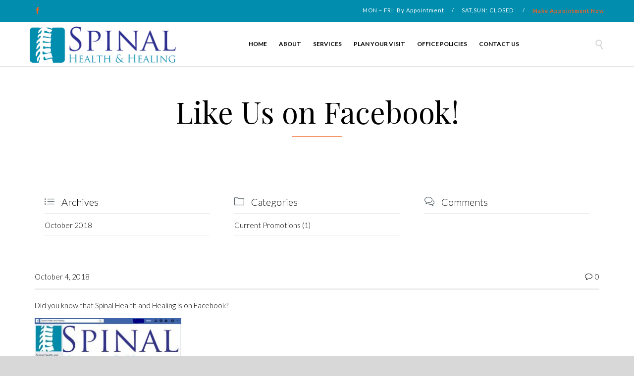

--- FILE ---
content_type: text/html; charset=UTF-8
request_url: https://spinalhealthmi.com/2018/10/04/like-us-on-facebook/
body_size: 12735
content:
<!DOCTYPE html>
<!--[if IE]><![endif]-->
<!--[if IE 9 ]> <html lang="en-US" class="no-js ie9"> <![endif]-->
<!--[if (gt IE 9)|!(IE)]><!--> <html lang="en-US" class="no-ie no-js"> <!--<![endif]-->

<head>
	<meta charset="UTF-8" />
	<meta http-equiv="X-UA-Compatible" content="IE=edge" />
	<meta name="viewport" content="width=device-width, initial-scale=1">

	<link rel="pingback" href="https://spinalhealthmi.com/xmlrpc.php" />

	<title>Like Us on Facebook! &#8211; Spinal Health And Healing</title>
<script type="text/javascript">
/* <![CDATA[ */
window.JetpackScriptData = {"site":{"icon":"https://i0.wp.com/spinalhealthmi.com/wp-content/uploads/2018/10/cropped-Site-Icon.jpg?w=64\u0026ssl=1","title":"Spinal Health And Healing","host":"unknown","is_wpcom_platform":false}};
/* ]]> */
</script>
<style type="text/css" media="screen">#ui-datepicker-div.booked_custom_date_picker table.ui-datepicker-calendar tbody td a.ui-state-active,#ui-datepicker-div.booked_custom_date_picker table.ui-datepicker-calendar tbody td a.ui-state-active:hover,body #booked-profile-page input[type=submit].button-primary:hover,body .booked-list-view button.button:hover, body .booked-list-view input[type=submit].button-primary:hover,body table.booked-calendar input[type=submit].button-primary:hover,body .booked-modal input[type=submit].button-primary:hover,body table.booked-calendar th,body table.booked-calendar thead,body table.booked-calendar thead th,body table.booked-calendar .booked-appt-list .timeslot .timeslot-people button:hover,body #booked-profile-page .booked-profile-header,body #booked-profile-page .booked-tabs li.active a,body #booked-profile-page .booked-tabs li.active a:hover,body #booked-profile-page .appt-block .google-cal-button > a:hover,#ui-datepicker-div.booked_custom_date_picker .ui-datepicker-header{ background:#b69e59 !important; }body #booked-profile-page input[type=submit].button-primary:hover,body table.booked-calendar input[type=submit].button-primary:hover,body .booked-list-view button.button:hover, body .booked-list-view input[type=submit].button-primary:hover,body .booked-modal input[type=submit].button-primary:hover,body table.booked-calendar th,body table.booked-calendar .booked-appt-list .timeslot .timeslot-people button:hover,body #booked-profile-page .booked-profile-header,body #booked-profile-page .appt-block .google-cal-button > a:hover{ border-color:#b69e59 !important; }body table.booked-calendar tr.days,body table.booked-calendar tr.days th,body .booked-calendarSwitcher.calendar,body #booked-profile-page .booked-tabs,#ui-datepicker-div.booked_custom_date_picker table.ui-datepicker-calendar thead,#ui-datepicker-div.booked_custom_date_picker table.ui-datepicker-calendar thead th{ background:#545f64 !important; }body table.booked-calendar tr.days th,body #booked-profile-page .booked-tabs{ border-color:#545f64 !important; }#ui-datepicker-div.booked_custom_date_picker table.ui-datepicker-calendar tbody td.ui-datepicker-today a,#ui-datepicker-div.booked_custom_date_picker table.ui-datepicker-calendar tbody td.ui-datepicker-today a:hover,body #booked-profile-page input[type=submit].button-primary,body table.booked-calendar input[type=submit].button-primary,body .booked-list-view button.button, body .booked-list-view input[type=submit].button-primary,body .booked-list-view button.button, body .booked-list-view input[type=submit].button-primary,body .booked-modal input[type=submit].button-primary,body table.booked-calendar .booked-appt-list .timeslot .timeslot-people button,body #booked-profile-page .booked-profile-appt-list .appt-block.approved .status-block,body #booked-profile-page .appt-block .google-cal-button > a,body .booked-modal p.booked-title-bar,body table.booked-calendar td:hover .date span,body .booked-list-view a.booked_list_date_picker_trigger.booked-dp-active,body .booked-list-view a.booked_list_date_picker_trigger.booked-dp-active:hover,.booked-ms-modal .booked-book-appt /* Multi-Slot Booking */{ background:#b69e59; }body #booked-profile-page input[type=submit].button-primary,body table.booked-calendar input[type=submit].button-primary,body .booked-list-view button.button, body .booked-list-view input[type=submit].button-primary,body .booked-list-view button.button, body .booked-list-view input[type=submit].button-primary,body .booked-modal input[type=submit].button-primary,body #booked-profile-page .appt-block .google-cal-button > a,body table.booked-calendar .booked-appt-list .timeslot .timeslot-people button,body .booked-list-view a.booked_list_date_picker_trigger.booked-dp-active,body .booked-list-view a.booked_list_date_picker_trigger.booked-dp-active:hover{ border-color:#b69e59; }body .booked-modal .bm-window p i.fa,body .booked-modal .bm-window a,body .booked-appt-list .booked-public-appointment-title,body .booked-modal .bm-window p.appointment-title,.booked-ms-modal.visible:hover .booked-book-appt{ color:#b69e59; }.booked-appt-list .timeslot.has-title .booked-public-appointment-title { color:inherit; }</style><meta name='robots' content='max-image-preview:large' />
	<style>img:is([sizes="auto" i], [sizes^="auto," i]) { contain-intrinsic-size: 3000px 1500px }</style>
	<link rel='dns-prefetch' href='//fonts.googleapis.com' />
<link rel="alternate" type="application/rss+xml" title="Spinal Health And Healing &raquo; Feed" href="https://spinalhealthmi.com/feed/" />
<link rel="alternate" type="application/rss+xml" title="Spinal Health And Healing &raquo; Comments Feed" href="https://spinalhealthmi.com/comments/feed/" />
<link rel="alternate" type="application/rss+xml" title="Spinal Health And Healing &raquo; Like Us on Facebook! Comments Feed" href="https://spinalhealthmi.com/2018/10/04/like-us-on-facebook/feed/" />
<script type="text/javascript">
/* <![CDATA[ */
window._wpemojiSettings = {"baseUrl":"https:\/\/s.w.org\/images\/core\/emoji\/16.0.1\/72x72\/","ext":".png","svgUrl":"https:\/\/s.w.org\/images\/core\/emoji\/16.0.1\/svg\/","svgExt":".svg","source":{"concatemoji":"https:\/\/spinalhealthmi.com\/wp-includes\/js\/wp-emoji-release.min.js?ver=6.8.3"}};
/*! This file is auto-generated */
!function(s,n){var o,i,e;function c(e){try{var t={supportTests:e,timestamp:(new Date).valueOf()};sessionStorage.setItem(o,JSON.stringify(t))}catch(e){}}function p(e,t,n){e.clearRect(0,0,e.canvas.width,e.canvas.height),e.fillText(t,0,0);var t=new Uint32Array(e.getImageData(0,0,e.canvas.width,e.canvas.height).data),a=(e.clearRect(0,0,e.canvas.width,e.canvas.height),e.fillText(n,0,0),new Uint32Array(e.getImageData(0,0,e.canvas.width,e.canvas.height).data));return t.every(function(e,t){return e===a[t]})}function u(e,t){e.clearRect(0,0,e.canvas.width,e.canvas.height),e.fillText(t,0,0);for(var n=e.getImageData(16,16,1,1),a=0;a<n.data.length;a++)if(0!==n.data[a])return!1;return!0}function f(e,t,n,a){switch(t){case"flag":return n(e,"\ud83c\udff3\ufe0f\u200d\u26a7\ufe0f","\ud83c\udff3\ufe0f\u200b\u26a7\ufe0f")?!1:!n(e,"\ud83c\udde8\ud83c\uddf6","\ud83c\udde8\u200b\ud83c\uddf6")&&!n(e,"\ud83c\udff4\udb40\udc67\udb40\udc62\udb40\udc65\udb40\udc6e\udb40\udc67\udb40\udc7f","\ud83c\udff4\u200b\udb40\udc67\u200b\udb40\udc62\u200b\udb40\udc65\u200b\udb40\udc6e\u200b\udb40\udc67\u200b\udb40\udc7f");case"emoji":return!a(e,"\ud83e\udedf")}return!1}function g(e,t,n,a){var r="undefined"!=typeof WorkerGlobalScope&&self instanceof WorkerGlobalScope?new OffscreenCanvas(300,150):s.createElement("canvas"),o=r.getContext("2d",{willReadFrequently:!0}),i=(o.textBaseline="top",o.font="600 32px Arial",{});return e.forEach(function(e){i[e]=t(o,e,n,a)}),i}function t(e){var t=s.createElement("script");t.src=e,t.defer=!0,s.head.appendChild(t)}"undefined"!=typeof Promise&&(o="wpEmojiSettingsSupports",i=["flag","emoji"],n.supports={everything:!0,everythingExceptFlag:!0},e=new Promise(function(e){s.addEventListener("DOMContentLoaded",e,{once:!0})}),new Promise(function(t){var n=function(){try{var e=JSON.parse(sessionStorage.getItem(o));if("object"==typeof e&&"number"==typeof e.timestamp&&(new Date).valueOf()<e.timestamp+604800&&"object"==typeof e.supportTests)return e.supportTests}catch(e){}return null}();if(!n){if("undefined"!=typeof Worker&&"undefined"!=typeof OffscreenCanvas&&"undefined"!=typeof URL&&URL.createObjectURL&&"undefined"!=typeof Blob)try{var e="postMessage("+g.toString()+"("+[JSON.stringify(i),f.toString(),p.toString(),u.toString()].join(",")+"));",a=new Blob([e],{type:"text/javascript"}),r=new Worker(URL.createObjectURL(a),{name:"wpTestEmojiSupports"});return void(r.onmessage=function(e){c(n=e.data),r.terminate(),t(n)})}catch(e){}c(n=g(i,f,p,u))}t(n)}).then(function(e){for(var t in e)n.supports[t]=e[t],n.supports.everything=n.supports.everything&&n.supports[t],"flag"!==t&&(n.supports.everythingExceptFlag=n.supports.everythingExceptFlag&&n.supports[t]);n.supports.everythingExceptFlag=n.supports.everythingExceptFlag&&!n.supports.flag,n.DOMReady=!1,n.readyCallback=function(){n.DOMReady=!0}}).then(function(){return e}).then(function(){var e;n.supports.everything||(n.readyCallback(),(e=n.source||{}).concatemoji?t(e.concatemoji):e.wpemoji&&e.twemoji&&(t(e.twemoji),t(e.wpemoji)))}))}((window,document),window._wpemojiSettings);
/* ]]> */
</script>
<link rel='stylesheet' id='sbi_styles-css' href='https://spinalhealthmi.com/wp-content/plugins/instagram-feed/css/sbi-styles.min.css?ver=6.8.0' type='text/css' media='all' />
<style id='wp-emoji-styles-inline-css' type='text/css'>

	img.wp-smiley, img.emoji {
		display: inline !important;
		border: none !important;
		box-shadow: none !important;
		height: 1em !important;
		width: 1em !important;
		margin: 0 0.07em !important;
		vertical-align: -0.1em !important;
		background: none !important;
		padding: 0 !important;
	}
</style>
<link rel='stylesheet' id='wp-block-library-css' href='https://spinalhealthmi.com/wp-includes/css/dist/block-library/style.min.css?ver=6.8.3' type='text/css' media='all' />
<style id='classic-theme-styles-inline-css' type='text/css'>
/*! This file is auto-generated */
.wp-block-button__link{color:#fff;background-color:#32373c;border-radius:9999px;box-shadow:none;text-decoration:none;padding:calc(.667em + 2px) calc(1.333em + 2px);font-size:1.125em}.wp-block-file__button{background:#32373c;color:#fff;text-decoration:none}
</style>
<style id='global-styles-inline-css' type='text/css'>
:root{--wp--preset--aspect-ratio--square: 1;--wp--preset--aspect-ratio--4-3: 4/3;--wp--preset--aspect-ratio--3-4: 3/4;--wp--preset--aspect-ratio--3-2: 3/2;--wp--preset--aspect-ratio--2-3: 2/3;--wp--preset--aspect-ratio--16-9: 16/9;--wp--preset--aspect-ratio--9-16: 9/16;--wp--preset--color--black: #000000;--wp--preset--color--cyan-bluish-gray: #abb8c3;--wp--preset--color--white: #ffffff;--wp--preset--color--pale-pink: #f78da7;--wp--preset--color--vivid-red: #cf2e2e;--wp--preset--color--luminous-vivid-orange: #ff6900;--wp--preset--color--luminous-vivid-amber: #fcb900;--wp--preset--color--light-green-cyan: #7bdcb5;--wp--preset--color--vivid-green-cyan: #00d084;--wp--preset--color--pale-cyan-blue: #8ed1fc;--wp--preset--color--vivid-cyan-blue: #0693e3;--wp--preset--color--vivid-purple: #9b51e0;--wp--preset--gradient--vivid-cyan-blue-to-vivid-purple: linear-gradient(135deg,rgba(6,147,227,1) 0%,rgb(155,81,224) 100%);--wp--preset--gradient--light-green-cyan-to-vivid-green-cyan: linear-gradient(135deg,rgb(122,220,180) 0%,rgb(0,208,130) 100%);--wp--preset--gradient--luminous-vivid-amber-to-luminous-vivid-orange: linear-gradient(135deg,rgba(252,185,0,1) 0%,rgba(255,105,0,1) 100%);--wp--preset--gradient--luminous-vivid-orange-to-vivid-red: linear-gradient(135deg,rgba(255,105,0,1) 0%,rgb(207,46,46) 100%);--wp--preset--gradient--very-light-gray-to-cyan-bluish-gray: linear-gradient(135deg,rgb(238,238,238) 0%,rgb(169,184,195) 100%);--wp--preset--gradient--cool-to-warm-spectrum: linear-gradient(135deg,rgb(74,234,220) 0%,rgb(151,120,209) 20%,rgb(207,42,186) 40%,rgb(238,44,130) 60%,rgb(251,105,98) 80%,rgb(254,248,76) 100%);--wp--preset--gradient--blush-light-purple: linear-gradient(135deg,rgb(255,206,236) 0%,rgb(152,150,240) 100%);--wp--preset--gradient--blush-bordeaux: linear-gradient(135deg,rgb(254,205,165) 0%,rgb(254,45,45) 50%,rgb(107,0,62) 100%);--wp--preset--gradient--luminous-dusk: linear-gradient(135deg,rgb(255,203,112) 0%,rgb(199,81,192) 50%,rgb(65,88,208) 100%);--wp--preset--gradient--pale-ocean: linear-gradient(135deg,rgb(255,245,203) 0%,rgb(182,227,212) 50%,rgb(51,167,181) 100%);--wp--preset--gradient--electric-grass: linear-gradient(135deg,rgb(202,248,128) 0%,rgb(113,206,126) 100%);--wp--preset--gradient--midnight: linear-gradient(135deg,rgb(2,3,129) 0%,rgb(40,116,252) 100%);--wp--preset--font-size--small: 13px;--wp--preset--font-size--medium: 20px;--wp--preset--font-size--large: 36px;--wp--preset--font-size--x-large: 42px;--wp--preset--spacing--20: 0.44rem;--wp--preset--spacing--30: 0.67rem;--wp--preset--spacing--40: 1rem;--wp--preset--spacing--50: 1.5rem;--wp--preset--spacing--60: 2.25rem;--wp--preset--spacing--70: 3.38rem;--wp--preset--spacing--80: 5.06rem;--wp--preset--shadow--natural: 6px 6px 9px rgba(0, 0, 0, 0.2);--wp--preset--shadow--deep: 12px 12px 50px rgba(0, 0, 0, 0.4);--wp--preset--shadow--sharp: 6px 6px 0px rgba(0, 0, 0, 0.2);--wp--preset--shadow--outlined: 6px 6px 0px -3px rgba(255, 255, 255, 1), 6px 6px rgba(0, 0, 0, 1);--wp--preset--shadow--crisp: 6px 6px 0px rgba(0, 0, 0, 1);}:where(.is-layout-flex){gap: 0.5em;}:where(.is-layout-grid){gap: 0.5em;}body .is-layout-flex{display: flex;}.is-layout-flex{flex-wrap: wrap;align-items: center;}.is-layout-flex > :is(*, div){margin: 0;}body .is-layout-grid{display: grid;}.is-layout-grid > :is(*, div){margin: 0;}:where(.wp-block-columns.is-layout-flex){gap: 2em;}:where(.wp-block-columns.is-layout-grid){gap: 2em;}:where(.wp-block-post-template.is-layout-flex){gap: 1.25em;}:where(.wp-block-post-template.is-layout-grid){gap: 1.25em;}.has-black-color{color: var(--wp--preset--color--black) !important;}.has-cyan-bluish-gray-color{color: var(--wp--preset--color--cyan-bluish-gray) !important;}.has-white-color{color: var(--wp--preset--color--white) !important;}.has-pale-pink-color{color: var(--wp--preset--color--pale-pink) !important;}.has-vivid-red-color{color: var(--wp--preset--color--vivid-red) !important;}.has-luminous-vivid-orange-color{color: var(--wp--preset--color--luminous-vivid-orange) !important;}.has-luminous-vivid-amber-color{color: var(--wp--preset--color--luminous-vivid-amber) !important;}.has-light-green-cyan-color{color: var(--wp--preset--color--light-green-cyan) !important;}.has-vivid-green-cyan-color{color: var(--wp--preset--color--vivid-green-cyan) !important;}.has-pale-cyan-blue-color{color: var(--wp--preset--color--pale-cyan-blue) !important;}.has-vivid-cyan-blue-color{color: var(--wp--preset--color--vivid-cyan-blue) !important;}.has-vivid-purple-color{color: var(--wp--preset--color--vivid-purple) !important;}.has-black-background-color{background-color: var(--wp--preset--color--black) !important;}.has-cyan-bluish-gray-background-color{background-color: var(--wp--preset--color--cyan-bluish-gray) !important;}.has-white-background-color{background-color: var(--wp--preset--color--white) !important;}.has-pale-pink-background-color{background-color: var(--wp--preset--color--pale-pink) !important;}.has-vivid-red-background-color{background-color: var(--wp--preset--color--vivid-red) !important;}.has-luminous-vivid-orange-background-color{background-color: var(--wp--preset--color--luminous-vivid-orange) !important;}.has-luminous-vivid-amber-background-color{background-color: var(--wp--preset--color--luminous-vivid-amber) !important;}.has-light-green-cyan-background-color{background-color: var(--wp--preset--color--light-green-cyan) !important;}.has-vivid-green-cyan-background-color{background-color: var(--wp--preset--color--vivid-green-cyan) !important;}.has-pale-cyan-blue-background-color{background-color: var(--wp--preset--color--pale-cyan-blue) !important;}.has-vivid-cyan-blue-background-color{background-color: var(--wp--preset--color--vivid-cyan-blue) !important;}.has-vivid-purple-background-color{background-color: var(--wp--preset--color--vivid-purple) !important;}.has-black-border-color{border-color: var(--wp--preset--color--black) !important;}.has-cyan-bluish-gray-border-color{border-color: var(--wp--preset--color--cyan-bluish-gray) !important;}.has-white-border-color{border-color: var(--wp--preset--color--white) !important;}.has-pale-pink-border-color{border-color: var(--wp--preset--color--pale-pink) !important;}.has-vivid-red-border-color{border-color: var(--wp--preset--color--vivid-red) !important;}.has-luminous-vivid-orange-border-color{border-color: var(--wp--preset--color--luminous-vivid-orange) !important;}.has-luminous-vivid-amber-border-color{border-color: var(--wp--preset--color--luminous-vivid-amber) !important;}.has-light-green-cyan-border-color{border-color: var(--wp--preset--color--light-green-cyan) !important;}.has-vivid-green-cyan-border-color{border-color: var(--wp--preset--color--vivid-green-cyan) !important;}.has-pale-cyan-blue-border-color{border-color: var(--wp--preset--color--pale-cyan-blue) !important;}.has-vivid-cyan-blue-border-color{border-color: var(--wp--preset--color--vivid-cyan-blue) !important;}.has-vivid-purple-border-color{border-color: var(--wp--preset--color--vivid-purple) !important;}.has-vivid-cyan-blue-to-vivid-purple-gradient-background{background: var(--wp--preset--gradient--vivid-cyan-blue-to-vivid-purple) !important;}.has-light-green-cyan-to-vivid-green-cyan-gradient-background{background: var(--wp--preset--gradient--light-green-cyan-to-vivid-green-cyan) !important;}.has-luminous-vivid-amber-to-luminous-vivid-orange-gradient-background{background: var(--wp--preset--gradient--luminous-vivid-amber-to-luminous-vivid-orange) !important;}.has-luminous-vivid-orange-to-vivid-red-gradient-background{background: var(--wp--preset--gradient--luminous-vivid-orange-to-vivid-red) !important;}.has-very-light-gray-to-cyan-bluish-gray-gradient-background{background: var(--wp--preset--gradient--very-light-gray-to-cyan-bluish-gray) !important;}.has-cool-to-warm-spectrum-gradient-background{background: var(--wp--preset--gradient--cool-to-warm-spectrum) !important;}.has-blush-light-purple-gradient-background{background: var(--wp--preset--gradient--blush-light-purple) !important;}.has-blush-bordeaux-gradient-background{background: var(--wp--preset--gradient--blush-bordeaux) !important;}.has-luminous-dusk-gradient-background{background: var(--wp--preset--gradient--luminous-dusk) !important;}.has-pale-ocean-gradient-background{background: var(--wp--preset--gradient--pale-ocean) !important;}.has-electric-grass-gradient-background{background: var(--wp--preset--gradient--electric-grass) !important;}.has-midnight-gradient-background{background: var(--wp--preset--gradient--midnight) !important;}.has-small-font-size{font-size: var(--wp--preset--font-size--small) !important;}.has-medium-font-size{font-size: var(--wp--preset--font-size--medium) !important;}.has-large-font-size{font-size: var(--wp--preset--font-size--large) !important;}.has-x-large-font-size{font-size: var(--wp--preset--font-size--x-large) !important;}
:where(.wp-block-post-template.is-layout-flex){gap: 1.25em;}:where(.wp-block-post-template.is-layout-grid){gap: 1.25em;}
:where(.wp-block-columns.is-layout-flex){gap: 2em;}:where(.wp-block-columns.is-layout-grid){gap: 2em;}
:root :where(.wp-block-pullquote){font-size: 1.5em;line-height: 1.6;}
</style>
<link rel='stylesheet' id='booked-icons-css' href='https://spinalhealthmi.com/wp-content/plugins/booked/assets/css/icons.css?ver=2.3.5' type='text/css' media='all' />
<link rel='stylesheet' id='booked-tooltipster-css' href='https://spinalhealthmi.com/wp-content/plugins/booked/assets/js/tooltipster/css/tooltipster.css?ver=3.3.0' type='text/css' media='all' />
<link rel='stylesheet' id='booked-tooltipster-theme-css' href='https://spinalhealthmi.com/wp-content/plugins/booked/assets/js/tooltipster/css/themes/tooltipster-light.css?ver=3.3.0' type='text/css' media='all' />
<link rel='stylesheet' id='booked-animations-css' href='https://spinalhealthmi.com/wp-content/plugins/booked/assets/css/animations.css?ver=2.3.5' type='text/css' media='all' />
<link rel='stylesheet' id='booked-css-css' href='https://spinalhealthmi.com/wp-content/plugins/booked/dist/booked.css?ver=2.3.5' type='text/css' media='all' />
<link rel='stylesheet' id='megamenu-css' href='https://spinalhealthmi.com/wp-content/uploads/maxmegamenu/style.css?ver=72c901' type='text/css' media='all' />
<link rel='stylesheet' id='dashicons-css' href='https://spinalhealthmi.com/wp-includes/css/dashicons.min.css?ver=6.8.3' type='text/css' media='all' />
<link rel='stylesheet' id='wpv-gfonts-css' href='https://fonts.googleapis.com/css?family=Playfair+Display%3Anormal%2Cbolditalic%2Cbold%7CLato%3A300%2Cbold%2C300italic%2Cnormal%7CCutive%3Anormal%2Cbold&#038;subset&#038;ver=18' type='text/css' media='all' />
<link rel='stylesheet' id='front-all-css' href='https://spinalhealthmi.com/wp-content/themes/hair-beauty/cache/all.css?ver=1651108149' type='text/css' media='all' />
<style id='front-all-inline-css' type='text/css'>

			@font-face {
				font-family: 'icomoon';
				src: url( https://spinalhealthmi.com/wp-content/themes/hair-beauty/vamtam/assets/fonts/icons/icons.ttf) format('truetype'),
					url(https://spinalhealthmi.com/wp-content/themes/hair-beauty/vamtam/assets/fonts/icons/icons.woff?xsjuib) format('woff'),
					url(https://spinalhealthmi.com/wp-content/themes/hair-beauty/vamtam/assets/fonts/icons/icons.svg?xsjuib#icons) format('svg');
				font-weight: normal;
				font-style: normal;
			}

			@font-face {
				font-family: 'theme';
				src: url(https://spinalhealthmi.com/wp-content/themes/hair-beauty/wpv_theme/assets/fonts/icons/theme-icons.ttf?xsjuib) format('truetype'),
					url(https://spinalhealthmi.com/wp-content/themes/hair-beauty/wpv_theme/assets/fonts/icons/theme-icons.woff?xsjuib) format('woff'),
					url(https://spinalhealthmi.com/wp-content/themes/hair-beauty/wpv_theme/assets/fonts/icons/theme-icons.svg?xsjuib#theme-icons) format('svg');
				font-weight: normal;
				font-style: normal;
			}
		
</style>
<link rel='stylesheet' id='cubeportfolio-css' href='https://spinalhealthmi.com/wp-content/themes/hair-beauty/vamtam/assets/cubeportfolio/css/cubeportfolio.min.css?ver=4.4.0' type='text/css' media='all' />
<script type="text/javascript" src="https://spinalhealthmi.com/wp-includes/js/jquery/jquery.min.js?ver=3.7.1" id="jquery-core-js"></script>
<script type="text/javascript" src="https://spinalhealthmi.com/wp-includes/js/jquery/jquery-migrate.min.js?ver=3.4.1" id="jquery-migrate-js"></script>
<script type="text/javascript" src="https://spinalhealthmi.com/wp-content/plugins/stripe_payment_terminal/js/prettyPhoto/js/jquery.prettyPhoto.js?ver=6.8.3" id="spt_prettyPhoto-js"></script>
<link rel="https://api.w.org/" href="https://spinalhealthmi.com/wp-json/" /><link rel="alternate" title="JSON" type="application/json" href="https://spinalhealthmi.com/wp-json/wp/v2/posts/77" /><link rel="EditURI" type="application/rsd+xml" title="RSD" href="https://spinalhealthmi.com/xmlrpc.php?rsd" />
<meta name="generator" content="WordPress 6.8.3" />
<link rel="canonical" href="https://spinalhealthmi.com/2018/10/04/like-us-on-facebook/" />
<link rel='shortlink' href='https://spinalhealthmi.com/?p=77' />
<link rel="alternate" title="oEmbed (JSON)" type="application/json+oembed" href="https://spinalhealthmi.com/wp-json/oembed/1.0/embed?url=https%3A%2F%2Fspinalhealthmi.com%2F2018%2F10%2F04%2Flike-us-on-facebook%2F" />
<link rel="alternate" title="oEmbed (XML)" type="text/xml+oembed" href="https://spinalhealthmi.com/wp-json/oembed/1.0/embed?url=https%3A%2F%2Fspinalhealthmi.com%2F2018%2F10%2F04%2Flike-us-on-facebook%2F&#038;format=xml" />
<!-- Enter your scripts here --><style type="text/css">.recentcomments a{display:inline !important;padding:0 !important;margin:0 !important;}</style><meta name="generator" content="Powered by Slider Revolution 6.5.4 - responsive, Mobile-Friendly Slider Plugin for WordPress with comfortable drag and drop interface." />

<!-- Jetpack Open Graph Tags -->
<meta property="og:type" content="article" />
<meta property="og:title" content="Like Us on Facebook!" />
<meta property="og:url" content="https://spinalhealthmi.com/2018/10/04/like-us-on-facebook/" />
<meta property="og:description" content="Did you know that Spinal Health and Healing is on Facebook? Head to:  and like our page or leave us a review today!" />
<meta property="article:published_time" content="2018-10-04T18:38:57+00:00" />
<meta property="article:modified_time" content="2018-10-04T18:39:04+00:00" />
<meta property="og:site_name" content="Spinal Health And Healing" />
<meta property="og:image" content="https://spinalhealthmi.com/wp-content/uploads/2018/10/Like-Us-on-Facebook-300x123.jpg" />
<meta property="og:image:secure_url" content="https://i0.wp.com/spinalhealthmi.com/wp-content/uploads/2018/10/Like-Us-on-Facebook-300x123.jpg?ssl=1" />
<meta property="og:image:width" content="296" />
<meta property="og:image:height" content="121" />
<meta property="og:image:alt" content="" />
<meta property="og:locale" content="en_US" />
<meta name="twitter:text:title" content="Like Us on Facebook!" />
<meta name="twitter:image" content="https://spinalhealthmi.com/wp-content/uploads/2018/10/Like-Us-on-Facebook-300x123.jpg?w=144" />
<meta name="twitter:card" content="summary" />

<!-- End Jetpack Open Graph Tags -->
<link rel="icon" href="https://spinalhealthmi.com/wp-content/uploads/2018/10/cropped-Site-Icon-32x32.jpg" sizes="32x32" />
<link rel="icon" href="https://spinalhealthmi.com/wp-content/uploads/2018/10/cropped-Site-Icon-192x192.jpg" sizes="192x192" />
<link rel="apple-touch-icon" href="https://spinalhealthmi.com/wp-content/uploads/2018/10/cropped-Site-Icon-180x180.jpg" />
<meta name="msapplication-TileImage" content="https://spinalhealthmi.com/wp-content/uploads/2018/10/cropped-Site-Icon-270x270.jpg" />
<script type="text/javascript">function setREVStartSize(e){
			//window.requestAnimationFrame(function() {				 
				window.RSIW = window.RSIW===undefined ? window.innerWidth : window.RSIW;	
				window.RSIH = window.RSIH===undefined ? window.innerHeight : window.RSIH;	
				try {								
					var pw = document.getElementById(e.c).parentNode.offsetWidth,
						newh;
					pw = pw===0 || isNaN(pw) ? window.RSIW : pw;
					e.tabw = e.tabw===undefined ? 0 : parseInt(e.tabw);
					e.thumbw = e.thumbw===undefined ? 0 : parseInt(e.thumbw);
					e.tabh = e.tabh===undefined ? 0 : parseInt(e.tabh);
					e.thumbh = e.thumbh===undefined ? 0 : parseInt(e.thumbh);
					e.tabhide = e.tabhide===undefined ? 0 : parseInt(e.tabhide);
					e.thumbhide = e.thumbhide===undefined ? 0 : parseInt(e.thumbhide);
					e.mh = e.mh===undefined || e.mh=="" || e.mh==="auto" ? 0 : parseInt(e.mh,0);		
					if(e.layout==="fullscreen" || e.l==="fullscreen") 						
						newh = Math.max(e.mh,window.RSIH);					
					else{					
						e.gw = Array.isArray(e.gw) ? e.gw : [e.gw];
						for (var i in e.rl) if (e.gw[i]===undefined || e.gw[i]===0) e.gw[i] = e.gw[i-1];					
						e.gh = e.el===undefined || e.el==="" || (Array.isArray(e.el) && e.el.length==0)? e.gh : e.el;
						e.gh = Array.isArray(e.gh) ? e.gh : [e.gh];
						for (var i in e.rl) if (e.gh[i]===undefined || e.gh[i]===0) e.gh[i] = e.gh[i-1];
											
						var nl = new Array(e.rl.length),
							ix = 0,						
							sl;					
						e.tabw = e.tabhide>=pw ? 0 : e.tabw;
						e.thumbw = e.thumbhide>=pw ? 0 : e.thumbw;
						e.tabh = e.tabhide>=pw ? 0 : e.tabh;
						e.thumbh = e.thumbhide>=pw ? 0 : e.thumbh;					
						for (var i in e.rl) nl[i] = e.rl[i]<window.RSIW ? 0 : e.rl[i];
						sl = nl[0];									
						for (var i in nl) if (sl>nl[i] && nl[i]>0) { sl = nl[i]; ix=i;}															
						var m = pw>(e.gw[ix]+e.tabw+e.thumbw) ? 1 : (pw-(e.tabw+e.thumbw)) / (e.gw[ix]);					
						newh =  (e.gh[ix] * m) + (e.tabh + e.thumbh);
					}
					var el = document.getElementById(e.c);
					if (el!==null && el) el.style.height = newh+"px";					
					el = document.getElementById(e.c+"_wrapper");
					if (el!==null && el) el.style.height = newh+"px";
				} catch(e){
					console.log("Failure at Presize of Slider:" + e)
				}					   
			//});
		  };</script>
<style type="text/css">/** Mega Menu CSS: fs **/</style>
</head>
<body class="wp-singular post-template-default single single-post postid-77 single-format-standard wp-theme-hair-beauty mega-menu-menu-header full header-layout-logo-menu pagination-load-more page-vertical-padding- sticky-header-type- wpv-not-scrolled has-page-header has-header-sidebars no-header-slider responsive-layout sticky-header sticky-footer vamtam-limit-wrapper layout-full">
	<span id="top"></span>
	
	<div class="fixed-header-box sticky-header-state-reset">
	<header class="main-header layout-logo-menu header-content-wrapper">
			<div id="top-nav-wrapper" style="background-color:#008dae;background-image:none;">
				<nav class="top-nav social-text">
	<div class=" header-maybe-limit-wrapper top-nav-inner header-padding">
		<div class="row">
			<div class="row ">
				<div class="grid-1-2 lowres-width-override lowres-grid-1-2" id="top-nav-social">
									<a href="https://www.facebook.com/SpinalHealthMI/" target="_blank"><span class='icon shortcode theme  use-hover' style=''>&#57387;</span></a>
																																																		</div>
<div class="grid-1-2 lowres-width-override lowres-grid-1-2" id="top-nav-text">
	MON – FRI: By Appointment     /     SAT,SUN:  CLOSED      /     <a href="#">Make Appointment Now</a></div>
			</div>
		</div>
	</div>
</nav>			</div>
		<div class=" header-maybe-limit-wrapper header-padding">
	<div class="header-contents">
		<div class="first-row">
			<div class="logo-wrapper">
		<div class="logo-tagline">
		<a href="https://spinalhealthmi.com/" title="Spinal Health And Healing" class="logo " style="min-width:300px">				<img src="https://spinalhealthmi.com/wp-content/uploads/2019/07/SPI-Small-logo-transparent-spine.png" alt="Spinal Health And Healing" class="normal-logo" width="300" height="82"  style="max-height: 82.5px;"/>
									<img src="https://spinalhealthmi.com/wp-content/uploads/2019/07/SPI-Small-logo-transparent-spine.png" alt="Spinal Health And Healing" class="alternative-logo" width="300" height="82"  style="max-height: 82.5px;"/>
									</a>
			</div>
	<div class="mobile-logo-additions">
				<button class="header-search icon wpv-overlay-search-trigger">&#57645;</button>
				<div id="vamtam-megamenu-main-menu-toggle"></div>
	</div>
</div>
		</div>

		<div class="second-row has-search">
			<div id="menus">
				<nav id="main-menu">
		<a href="#main" title="Skip to content" class="visuallyhidden">Skip to content</a>
	<div id="mega-menu-wrap-menu-header" class="mega-menu-wrap"><div class="mega-menu-toggle"><div class="mega-toggle-blocks-left"></div><div class="mega-toggle-blocks-center"></div><div class="mega-toggle-blocks-right"><div class='mega-toggle-block mega-menu-toggle-animated-block mega-toggle-block-0' id='mega-toggle-block-0'><button aria-label="Toggle Menu" class="mega-toggle-animated mega-toggle-animated-slider" type="button" aria-expanded="false">
                  <span class="mega-toggle-animated-box">
                    <span class="mega-toggle-animated-inner"></span>
                  </span>
                </button></div></div></div><ul id="mega-menu-menu-header" class="mega-menu max-mega-menu mega-menu-horizontal mega-no-js" data-event="hover_intent" data-effect="slide" data-effect-speed="200" data-effect-mobile="disabled" data-effect-speed-mobile="0" data-mobile-force-width="false" data-second-click="go" data-document-click="collapse" data-vertical-behaviour="accordion" data-breakpoint="900" data-unbind="true" data-mobile-state="collapse_all" data-mobile-direction="vertical" data-hover-intent-timeout="300" data-hover-intent-interval="100"><li class="mega-menu-item mega-menu-item-type-custom mega-menu-item-object-custom mega-menu-item-home mega-align-bottom-left mega-menu-flyout mega-menu-item-12589" id="mega-menu-item-12589"><a class="mega-menu-link" href="https://spinalhealthmi.com" tabindex="0">HOME</a></li><li class="mega-menu-item mega-menu-item-type-post_type mega-menu-item-object-page mega-align-bottom-left mega-menu-flyout mega-menu-item-12498" id="mega-menu-item-12498"><a class="mega-menu-link" href="https://spinalhealthmi.com/about/" tabindex="0">ABOUT</a></li><li class="mega-menu-item mega-menu-item-type-custom mega-menu-item-object-custom mega-align-bottom-left mega-menu-flyout mega-menu-item-12731" id="mega-menu-item-12731"><a class="mega-menu-link" href="#" tabindex="0">Services</a></li><li class="mega-menu-item mega-menu-item-type-custom mega-menu-item-object-custom mega-align-bottom-left mega-menu-flyout mega-menu-item-12732" id="mega-menu-item-12732"><a class="mega-menu-link" href="#" tabindex="0">Plan Your Visit</a></li><li class="mega-menu-item mega-menu-item-type-post_type mega-menu-item-object-page mega-align-bottom-left mega-menu-flyout mega-menu-item-12636" id="mega-menu-item-12636"><a class="mega-menu-link" href="https://spinalhealthmi.com/office-policies/" tabindex="0">Office Policies</a></li><li class="mega-menu-item mega-menu-item-type-post_type mega-menu-item-object-page mega-align-bottom-left mega-menu-flyout mega-menu-item-12517" id="mega-menu-item-12517"><a class="mega-menu-link" href="https://spinalhealthmi.com/contact/" tabindex="0">Contact Us</a></li></ul></div></nav>
			</div>
		</div>

		
		<div class="search-wrapper" >
	<button class="header-search icon wpv-overlay-search-trigger">&#57645;</button>
</div>

			</div>
</div>
	</header>

	</div>

	
	<div id="page" class="main-container">

		<div class="boxed-layout">
			<div class="pane-wrapper clearfix">
								<div id="main-content">
					<div id="sub-header" class="layout-full has-background">
	<div class="meta-header" style="">
		<div class="limit-wrapper">
			<div class="meta-header-inside">
				<header class="page-header layout-centered  ">
	<h1 style="" itemprop="headline">
		Like Us on Facebook!	</h1>
	</header>
			</div>
		</div>
	</div>
</div>

										<div id="main" role="main" class="wpv-main layout-full  ">
						
													<div class="limit-wrapper">
						

		<div class="row page-wrapper">
			
			<article class="single-post-wrapper full post-77 post type-post status-publish format-standard hentry category-uncategorized">
				<div id="header-sidebars">
	<div class="row">
																<aside class="cell-1-3 fit" data-id="1">
					<section id="archives-6" class="widget widget_archive"><h4 class="widget-title"><span class='icon shortcode theme  use-hover' style='color:#545f64;font-size:20px !important;'>&#57500;</span> Archives</h4>
			<ul>
					<li><a href='https://spinalhealthmi.com/2018/10/'>October 2018</a></li>
			</ul>

			</section>				</aside>
																			<aside class="cell-1-3 fit" data-id="2">
					<section id="categories-2" class="widget widget_categories"><h4 class="widget-title"><span class='icon shortcode theme  use-hover' style='color:#545f64;font-size:20px !important;'>&#57536;</span> Categories</h4>
			<ul>
					<li class="cat-item cat-item-1"><a href="https://spinalhealthmi.com/category/uncategorized/">Current Promotions</a> (1)
</li>
			</ul>

			</section>				</aside>
																			<aside class="cell-1-3 fit" data-id="3">
					<section id="recent-comments-2" class="widget widget_recent_comments"><h4 class="widget-title"><span class='icon shortcode theme  use-hover' style='color:#545f64;font-size:20px !important;'>&#57473;</span> Comments</h4><ul id="recentcomments"></ul></section>				</aside>
																																														</div>
</div>
				<div class="page-content loop-wrapper clearfix full">
					<div class="post-article no-image-wrapper single">
	<div class="standard-post-format clearfix as-normal as-standard-post-format">
		<div class="post-content-outer single-post">

			<div class="meta-top clearfix">
			
							<span class="post-date wpv-meta-date" itemprop="datePublished" >October 4, 2018 </span>
			
				<div class="comment-count wpv-meta-comments" >
		<a href="https://spinalhealthmi.com/2018/10/04/like-us-on-facebook/#respond"><span class='icon shortcode theme  use-hover' style=''>&#57526;</span>0 <span class="comment-word visuallyhidden">Comments</span></a>	</div>
		</div>
	
	
	<div class="post-content the-content">
	<p>Did you know that Spinal Health and Healing is on Facebook?</p>
<p><img decoding="async" class="alignnone wp-image-78" src="https://spinalhealthmi.com/wp-content/uploads/2018/10/Like-Us-on-Facebook-300x123.jpg" alt="" width="296" height="121" srcset="https://spinalhealthmi.com/wp-content/uploads/2018/10/Like-Us-on-Facebook-300x123.jpg 300w, https://spinalhealthmi.com/wp-content/uploads/2018/10/Like-Us-on-Facebook-600x245.jpg 600w, https://spinalhealthmi.com/wp-content/uploads/2018/10/Like-Us-on-Facebook-768x314.jpg 768w, https://spinalhealthmi.com/wp-content/uploads/2018/10/Like-Us-on-Facebook.jpg 925w" sizes="(max-width: 296px) 100vw, 296px" /></p>
<p>Head to: https://www.facebook.com/SpinalHealthMI/ and like our page or leave us a review today!</p>
</div>

	<div class="post-meta">
			</div>

	
</div>
	</div>
</div>
					<div class="clearboth">
						
<div class="limit-wrapper">

	<div id="comments" class="comments-wrapper">
		
	
	
	<div class="respond-box">
		<div class="respond-box-title sep-text centered keep-always">
			<div class="sep-text-before"><div class="sep-text-line"></div></div>
			<h5 class="content">Write a comment:</h5>
			<div class="sep-text-after"><div class="sep-text-line"></div></div>
		</div>

		
			<div id="respond" class="comment-respond">
		<h3 id="reply-title" class="comment-reply-title"> <small><a rel="nofollow" id="cancel-comment-reply-link" href="/2018/10/04/like-us-on-facebook/#respond" style="display:none;">Cancel reply</a></small></h3><p class="must-log-in">You must be <a href="https://spinalhealthmi.com/wp-login.php?redirect_to=https%3A%2F%2Fspinalhealthmi.com%2F2018%2F10%2F04%2Flike-us-on-facebook%2F">logged in</a> to post a comment.</p>	</div><!-- #respond -->
		</div><!-- .respond-box -->
</div><!-- #comments -->

</div>

					</div>
				</div>
			</article>

					</div>

									</div>
									<div class="related-posts row vamtam-related-content" >
				<div class="clearfix limit-wrapper">
					<div class="grid-1-1">
						<h2 class="related-content-title">RELATED STORIES</h2>						<div class="loop-wrapper clearfix news scroll-x">
	<div class="vamtam-cubeportfolio cbp cbp-slider-edge" data-options="{&quot;layoutMode&quot;:&quot;slider&quot;,&quot;drag&quot;:true,&quot;auto&quot;:false,&quot;autoTimeout&quot;:5000,&quot;autoPauseOnHover&quot;:true,&quot;showNavigation&quot;:true,&quot;showPagination&quot;:false,&quot;scrollByPage&quot;:false,&quot;gridAdjustment&quot;:&quot;responsive&quot;,&quot;mediaQueries&quot;:[{&quot;width&quot;:1140,&quot;cols&quot;:4},{&quot;width&quot;:855,&quot;cols&quot;:3},{&quot;width&quot;:570,&quot;cols&quot;:2},{&quot;width&quot;:285,&quot;cols&quot;:1}],&quot;gapHorizontal&quot;:0,&quot;gapVertical&quot;:30,&quot;displayTypeSpeed&quot;:100}">
			</div>
</div>

					</div>
				</div>
			</div>
							<div class="limit-wrapper">
						
						</div> <!-- .limit-wrapper -->
	
				</div><!-- #main -->

			</div><!-- #main-content -->

							<div class="footer-wrapper" >
					<footer class="main-footer wpv-hide-bg-lowres" style="background-color:#212529;background-image:none;">
													<div class="footer-sidebars-wrapper limit-wrapper">
								<div id="footer-sidebars">
	<div class="row">
																<aside class="cell-1-5 fit" data-id="1">
					<section id="archives-10" class="widget widget_archive"><h4 class="widget-title">Archives</h4>
			<ul>
					<li><a href='https://spinalhealthmi.com/2018/10/'>October 2018</a></li>
			</ul>

			</section><section id="categories-9" class="widget widget_categories"><h4 class="widget-title">Categories</h4>
			<ul>
					<li class="cat-item cat-item-1"><a href="https://spinalhealthmi.com/category/uncategorized/">Current Promotions</a>
</li>
			</ul>

			</section><section id="text-26" class="widget widget_text"><h4 class="widget-title">PRICE:</h4>			<div class="textwidget"><table class="vamtam-styled">
<tbody>
<tr>
<td>
<p class="p1">HAIRDRYER</p>
</td>
<td>
<p class="p1"><span class='icon shortcode theme  use-hover' style='color:#545f64;font-size:14px !important;'>&#57530;</span>   15 min.</p>
</td>
<td>
<p class="p1" style="text-align: right;"><strong>$ 15</strong></p>
</td>
</tr>
<tr>
<td>
<p class="p1">COLORING</p>
</td>
<td>
<p class="p1"><span class='icon shortcode theme  use-hover' style='color:#545f64;font-size:14px !important;'>&#57530;</span>   110 min.</p>
</td>
<td>
<p class="p1" style="text-align: right;"><strong>$ 60</strong></p>
</td>
</tr>

<tr>
<td>
<p class="p1">BEARD TRIM</p>
</td>
<td>
<p class="p1"><span class='icon shortcode theme  use-hover' style='color:#545f64;font-size:14px !important;'>&#57530;</span>   40 min.</p>
</td>
<td>
<p class="p1" style="text-align: right;"><strong>$ 30</strong></p>
</td>
</tr>
</tbody>
</table></div>
		</section><section id="text-27" class="widget widget_text"><h4 class="widget-title">CONTACTS</h4>			<div class="textwidget"><p>Tel: 800-700-6200<br />
<a href="/cdn-cgi/l/email-protection#56252326263924221620373b22373b7835393b"><span class="__cf_email__" data-cfemail="75060005051a0701350314180114185b161a18">[email&#160;protected]</span></a></p>
</div>
		</section><section id="text-25" class="widget widget_text">			<div class="textwidget"><div class="vamtam-cubeportfolio cbp cbp-slider-edge vamtam-testimonials-slider" data-options="{&quot;layoutMode&quot;:&quot;slider&quot;,&quot;drag&quot;:true,&quot;auto&quot;:false,&quot;autoTimeout&quot;:5000,&quot;autoPauseOnHover&quot;:true,&quot;showNavigation&quot;:false,&quot;showPagination&quot;:true,&quot;rewindNav&quot;:true,&quot;scrollByPage&quot;:false,&quot;gridAdjustment&quot;:&quot;responsive&quot;,&quot;mediaQueries&quot;:[{&quot;width&quot;:1,&quot;cols&quot;:1}],&quot;gapHorizontal&quot;:0,&quot;gapVertical&quot;:0,&quot;caption&quot;:&quot;&quot;,&quot;displayType&quot;:&quot;default&quot;}"></div></div>
		</section>				</aside>
																			<aside class="cell-1-5 fit" data-id="2">
					<section id="custom_html-3" class="widget_text widget widget_custom_html"><div class="textwidget custom-html-widget"></div></section>				</aside>
																			<aside class="cell-1-5 fit" data-id="3">
					<section id="text-13" class="widget widget_text">			<div class="textwidget"></div>
		</section>				</aside>
																			<aside class="cell-1-5 fit" data-id="4">
					<section id="text-23" class="widget widget_text">			<div class="textwidget"></div>
		</section>				</aside>
																			<aside class="cell-1-5 fit" data-id="5">
					<section id="text-24" class="widget widget_text">			<div class="textwidget"></div>
		</section>				</aside>
															</div><div class="row">				<aside class="cell-1-3 fit" data-id="6">
					<section id="text-15" class="widget widget_text"><h4 class="widget-title">SERVICES</h4>			<div class="textwidget"><p>Chiropractic Care<br />
Massage Therapy<br />
Lifestyle & Nutrition<br />
Whole Person Wellness</p>
</div>
		</section>				</aside>
																			<aside class="cell-1-3 fit" data-id="7">
					<section id="text-21" class="widget widget_text"><h4 class="widget-title">CONTACTS US</h4>			<div class="textwidget"><p>SPINAL HEALTH &amp; HEALING<br />
9180 US Hwy 31<br />
Berrien Springs, MI 49103</p>
<p>Ph:(269) 473-6116<br />
<a href="/cdn-cgi/l/email-protection#e48d8a828ba497948d8a85888c818588908c898dca878b89"><span class="__cf_email__" data-cfemail="6801060e07281b1801060904000d09041c000501460b0705">[email&#160;protected]</span></a></p>
</div>
		</section>				</aside>
																			<aside class="cell-1-3 fit" data-id="8">
					<section id="text-22" class="widget widget_text"><h4 class="widget-title">TALK TO US HERE</h4>			<div class="textwidget"><a href="https://www.facebook.com/SpinalHealthMI/"> <span class='icon shortcode  border use-hover' style='color:#f05009;border-color:#f05009;font-size:18px !important;'>&#58155;</span></a>  <a href="https://goo.gl/maps/x6MEayyF8ff4xTQG9"><span class='icon shortcode  border use-hover' style='color:#f05009;border-color:#f05009;font-size:18px !important;'>&#58149;</span></a>  <a href="https://www.yelp.com/biz/spinal-health-and-healing-berrien-springs?utm_campaign=www_business_share_popup&utm_medium=copy_link&utm_source=(direct)"><span class='icon shortcode  border use-hover' style='color:#f05009;border-color:#f05009;font-size:18px !important;'>&#58226;</span></a> </div>
		</section>				</aside>
						</div>
</div>
							</div>
											</footer>

					
						<div class="wpv-subfooter copyrights wpv-hide-bg-lowres" style="background-color:#ffffff;background-image:none;">
		<div class="">
			<div class="row">
													<div class="wpv-grid grid-1-3">© 2019 Spinal Health Michigan -  All Rights Reserved.</div>
					<div class="wpv-grid grid-1-3 textcenter"></div>
					<div class="wpv-grid grid-1-3 textright">Powered by <a href="https://akgroup.net" target="_blank"><img src="https://d98unuk4xdg5n.cloudfront.net/akgroupllcdotnet.png" align="right"></a></div>
							</div>
		</div>
	</div>
				</div>
			
		</div><!-- / .pane-wrapper -->

	</div><!-- / .boxed-layout -->
</div><!-- / #page -->

<div id="wpv-overlay-search">
	<button id="wpv-overlay-search-close"><span class='icon shortcode theme  use-hover' style=''>&#59648;</span></button>
	<form action="https://spinalhealthmi.com/" class="searchform" method="get" role="search" novalidate="">
		<input type="search" required="required" placeholder="Search..." name="s" value="" />
			</form>
</div>


	<div id="scroll-to-top" class="icon" >&#58023;</div>

		<script data-cfasync="false" src="/cdn-cgi/scripts/5c5dd728/cloudflare-static/email-decode.min.js"></script><script type="text/javascript">
			window.RS_MODULES = window.RS_MODULES || {};
			window.RS_MODULES.modules = window.RS_MODULES.modules || {};
			window.RS_MODULES.waiting = window.RS_MODULES.waiting || [];
			window.RS_MODULES.defered = true;
			window.RS_MODULES.moduleWaiting = window.RS_MODULES.moduleWaiting || {};
			window.RS_MODULES.type = 'compiled';
		</script>
		<script type="speculationrules">
{"prefetch":[{"source":"document","where":{"and":[{"href_matches":"\/*"},{"not":{"href_matches":["\/wp-*.php","\/wp-admin\/*","\/wp-content\/uploads\/*","\/wp-content\/*","\/wp-content\/plugins\/*","\/wp-content\/themes\/hair-beauty\/*","\/*\\?(.+)"]}},{"not":{"selector_matches":"a[rel~=\"nofollow\"]"}},{"not":{"selector_matches":".no-prefetch, .no-prefetch a"}}]},"eagerness":"conservative"}]}
</script>
<!-- Enter your scripts here --><!-- Instagram Feed JS -->
<script type="text/javascript">
var sbiajaxurl = "https://spinalhealthmi.com/wp-admin/admin-ajax.php";
</script>
<span class="post-siblings">
	</span>
<script>WPV_HIDDEN_WIDGETS = ["text-13","text-24"];</script><link rel='stylesheet' id='rs-plugin-settings-css' href='https://spinalhealthmi.com/wp-content/plugins/revslider/public/assets/css/rs6.css?ver=6.5.4' type='text/css' media='all' />
<style id='rs-plugin-settings-inline-css' type='text/css'>
#rs-demo-id {}
</style>
<script type="text/javascript" src="https://spinalhealthmi.com/wp-includes/js/jquery/ui/core.min.js?ver=1.13.3" id="jquery-ui-core-js"></script>
<script type="text/javascript" src="https://spinalhealthmi.com/wp-includes/js/jquery/ui/datepicker.min.js?ver=1.13.3" id="jquery-ui-datepicker-js"></script>
<script type="text/javascript" id="jquery-ui-datepicker-js-after">
/* <![CDATA[ */
jQuery(function(jQuery){jQuery.datepicker.setDefaults({"closeText":"Close","currentText":"Today","monthNames":["January","February","March","April","May","June","July","August","September","October","November","December"],"monthNamesShort":["Jan","Feb","Mar","Apr","May","Jun","Jul","Aug","Sep","Oct","Nov","Dec"],"nextText":"Next","prevText":"Previous","dayNames":["Sunday","Monday","Tuesday","Wednesday","Thursday","Friday","Saturday"],"dayNamesShort":["Sun","Mon","Tue","Wed","Thu","Fri","Sat"],"dayNamesMin":["S","M","T","W","T","F","S"],"dateFormat":"MM d, yy","firstDay":1,"isRTL":false});});
/* ]]> */
</script>
<script type="text/javascript" src="https://spinalhealthmi.com/wp-content/plugins/booked/assets/js/spin.min.js?ver=2.0.1" id="booked-spin-js-js"></script>
<script type="text/javascript" src="https://spinalhealthmi.com/wp-content/plugins/booked/assets/js/spin.jquery.js?ver=2.0.1" id="booked-spin-jquery-js"></script>
<script type="text/javascript" src="https://spinalhealthmi.com/wp-content/plugins/booked/assets/js/tooltipster/js/jquery.tooltipster.min.js?ver=3.3.0" id="booked-tooltipster-js"></script>
<script type="text/javascript" id="booked-functions-js-extra">
/* <![CDATA[ */
var booked_js_vars = {"ajax_url":"https:\/\/spinalhealthmi.com\/wp-admin\/admin-ajax.php","profilePage":"https:\/\/spinalhealthmi.com\/bookings-profile\/","publicAppointments":"","i18n_confirm_appt_delete":"Are you sure you want to cancel this appointment?","i18n_please_wait":"Please wait ...","i18n_wrong_username_pass":"Wrong username\/password combination.","i18n_fill_out_required_fields":"Please fill out all required fields.","i18n_guest_appt_required_fields":"Please enter your name to book an appointment.","i18n_appt_required_fields":"Please enter your name, your email address and choose a password to book an appointment.","i18n_appt_required_fields_guest":"Please fill in all \"Information\" fields.","i18n_password_reset":"Please check your email for instructions on resetting your password.","i18n_password_reset_error":"That username or email is not recognized."};
/* ]]> */
</script>
<script type="text/javascript" src="https://spinalhealthmi.com/wp-content/plugins/booked/assets/js/functions.js?ver=2.3.5" id="booked-functions-js"></script>
<script type="text/javascript" src="https://spinalhealthmi.com/wp-content/themes/hair-beauty/vamtam/assets/js/modernizr.min.js?ver=3.2.0" id="modernizr-js"></script>
<script type="text/javascript" src="https://spinalhealthmi.com/wp-content/plugins/revslider/public/assets/js/rbtools.min.js?ver=6.5.4" defer async id="tp-tools-js"></script>
<script type="text/javascript" src="https://spinalhealthmi.com/wp-content/plugins/revslider/public/assets/js/rs6.min.js?ver=6.5.4" defer async id="revmin-js"></script>
<script type="text/javascript" id="booked-fea-js-js-extra">
/* <![CDATA[ */
var booked_fea_vars = {"ajax_url":"https:\/\/spinalhealthmi.com\/wp-admin\/admin-ajax.php","i18n_confirm_appt_delete":"Are you sure you want to cancel this appointment?","i18n_confirm_appt_approve":"Are you sure you want to approve this appointment?"};
/* ]]> */
</script>
<script type="text/javascript" src="https://spinalhealthmi.com/wp-content/plugins/booked/includes/add-ons/frontend-agents/js/functions.js?ver=2.3.5" id="booked-fea-js-js"></script>
<script type="text/javascript" src="https://spinalhealthmi.com/wp-includes/js/comment-reply.min.js?ver=6.8.3" id="comment-reply-js" async="async" data-wp-strategy="async"></script>
<script type="text/javascript" src="https://spinalhealthmi.com/wp-content/themes/hair-beauty/vamtam/assets/js/plugins/thirdparty/jquery.matchheight.min.js?ver=0.5.1" id="jquery-match-height-js"></script>
<script type="text/javascript" src="https://spinalhealthmi.com/wp-content/themes/hair-beauty/vamtam/assets/cubeportfolio/js/jquery.cubeportfolio.min.js?ver=4.4.0" id="cubeportfolio-js"></script>
<script type="text/javascript" src="https://spinalhealthmi.com/wp-includes/js/jquery/ui/effect.min.js?ver=1.13.3" id="jquery-effects-core-js"></script>
<script type="text/javascript" src="https://spinalhealthmi.com/wp-includes/js/underscore.min.js?ver=1.13.7" id="underscore-js"></script>
<script type="text/javascript" id="vamtam-all-js-extra">
/* <![CDATA[ */
var VAMTAM_FRONT = {"content_width":"1140","ajaxurl":"https:\/\/spinalhealthmi.com\/wp-admin\/admin-ajax.php","jspath":"https:\/\/spinalhealthmi.com\/wp-content\/themes\/hair-beauty\/vamtam\/assets\/js\/","mobile_header_breakpoint":"900px"};
/* ]]> */
</script>
<script type="text/javascript" src="https://spinalhealthmi.com/wp-content/themes/hair-beauty/vamtam/assets/js/all.min.js?ver=18" id="vamtam-all-js"></script>
<script type="text/javascript" src="https://spinalhealthmi.com/wp-includes/js/hoverIntent.min.js?ver=1.10.2" id="hoverIntent-js"></script>
<script type="text/javascript" src="https://spinalhealthmi.com/wp-content/plugins/megamenu/js/maxmegamenu.js?ver=3.6.2" id="megamenu-js"></script>
<script type="text/javascript" src="https://spinalhealthmi.com/wp-content/themes/hair-beauty/vamtam/assets/js/build/sticky-header.min.js?ver=1651108149" id="vamtam-sticky-header-js"></script>
<!-- W3TC-include-js-head -->
<script defer src="https://static.cloudflareinsights.com/beacon.min.js/vcd15cbe7772f49c399c6a5babf22c1241717689176015" integrity="sha512-ZpsOmlRQV6y907TI0dKBHq9Md29nnaEIPlkf84rnaERnq6zvWvPUqr2ft8M1aS28oN72PdrCzSjY4U6VaAw1EQ==" data-cf-beacon='{"version":"2024.11.0","token":"065b125a088b4654b1b9054ffc6b1ce4","r":1,"server_timing":{"name":{"cfCacheStatus":true,"cfEdge":true,"cfExtPri":true,"cfL4":true,"cfOrigin":true,"cfSpeedBrain":true},"location_startswith":null}}' crossorigin="anonymous"></script>
</body>
</html>
